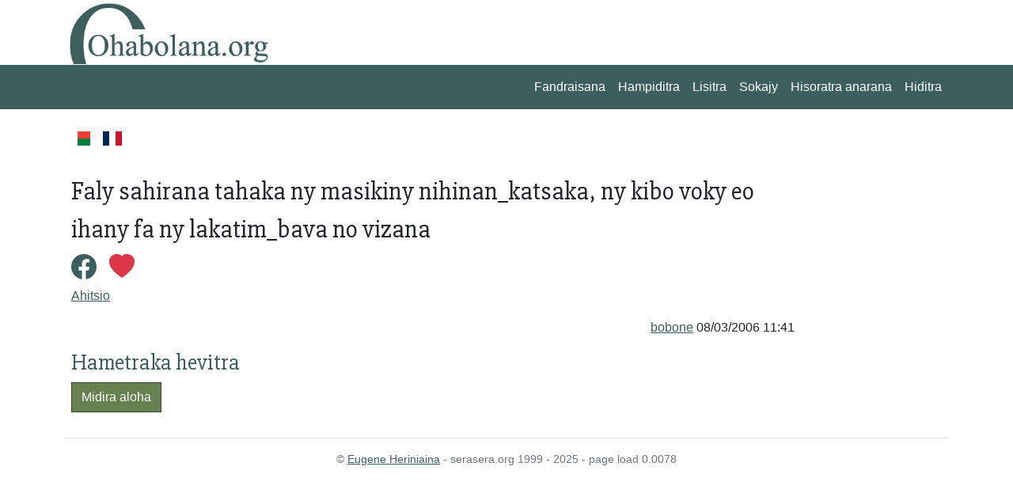

--- FILE ---
content_type: text/html; charset=UTF-8
request_url: https://ohabolana.org/ohabolana/vakio/o440ec2d10d11b
body_size: 2502
content:
<!doctype html>
<html lang="en">

<head>
    <meta charset="utf-8">
    <meta name="viewport" content="width=device-width, initial-scale=1">
    <link rel="apple-touch-icon" sizes="180x180" href="/apple-touch-icon.png">
    <link rel="icon" type="image/png" sizes="32x32" href="/favicon-32x32.png">
    <link rel="icon" type="image/png" sizes="16x16" href="/favicon-16x16.png">
    <link rel="shortcut icon" href="/favicon.ico?v=2" type="image/x-icon">
    <link rel="manifest" href="/site.webmanifest">
    <link rel="mask-icon" href="/safari-pinned-tab.svg" color="#5bbad5">
    <meta name="msapplication-TileColor" content="#da532c">
    <meta name="theme-color" content="#ffffff">

    <title>
        Faly sahirana tahaka ny masikiny nihinan_katsaka, ny kibo voky eo ihany fa ny lakatim_bava no vizana - ohabolana.org
    </title>
    <link rel="stylesheet" href="https://cdn.jsdelivr.net/npm/bootstrap-icons@1.9.1/font/bootstrap-icons.css">

    <link href="https://cdn.jsdelivr.net/npm/bootstrap@5.2.1/dist/css/bootstrap.min.css" rel="stylesheet"
        integrity="sha384-iYQeCzEYFbKjA/T2uDLTpkwGzCiq6soy8tYaI1GyVh/UjpbCx/TYkiZhlZB6+fzT" crossorigin="anonymous">
    <link href="/css/styles.css?1767001330" rel="stylesheet">


    <meta property="fb:app_id" content="176874585689531" />
<meta property="og:type" content="website" />
<meta property="og:title" content="Faly sahirana tahaka ny masikiny nihinan_katsaka, ny kibo voky eo ihany fa ny lakatim_bava no vizana" />
<meta property="og:image" content="https://ohabolana.org/ohabolana/sary/o440ec2d10d11b.jpg" />
<meta property="og:description" content="Ohabolana malagasy nalaina tao amin'ny ohabolana.org" />
<meta property="og:url" content="https://ohabolana.org/ohabolana/vakio/o440ec2d10d11b" />

    <link rel="stylesheet" href="https://cdn.jsdelivr.net/npm/bootstrap-print-css/css/bootstrap-print.min.css"
        media="print">
    <link rel="stylesheet" href="/css/print.css?1671925410" media="print">
</head>

<body>


    <div id="header">

        <div class="container container border-bottom border-white">

            <div class="row">
                <div class="col-md-3">
                    <a href="https://ohabolana.org/"><img id="logo" src="/img/logo.jpg?v=2023"
                            class="img-fluid"></a>
                </div>
                <div class="col-md-9" id="topub">
                    <div>




                    </div>
                </div>
            </div>
        </div>
    </div>

    <nav class="navbar navbar-expand-sm" id="mainmenu">
        <div class="container">
            <button class="navbar-toggler ms-auto" type="button" data-bs-toggle="collapse"
                data-bs-target="#navbarContent" aria-controls="navbarContent" aria-expanded="false"
                aria-label="Toggle navigation">
                <span class="navbar-toggler-icon"></span>
            </button>

            <div class="collapse navbar-collapse" id="navbarContent">
                <ul class="navbar-nav ms-auto mb-2 mb-sm-0">
                    <li class="nav-item">
                        <a href="https://ohabolana.org" class="nav-link">Fandraisana</a>                    </li>
                    <li class="nav-item">
                        <a href="https://ohabolana.org/ohabolana/ampidiro" class="nav-link">Hampiditra</a>                    </li>
                    <li class="nav-item">
                        <a href="https://ohabolana.org/ohabolana" class="nav-link">Lisitra</a>                    </li>
                    <li class="nav-item">
                        <a href="https://ohabolana.org/ohabolana/tag" class="nav-link">Sokajy</a>                    </li>

                                            <li class="nav-item">
                            <a class="nav-link" aria-current="page" href="https://login.serasera.org/member/signup">
                                Hisoratra anarana                            </a>
                        </li>
                        <li class="nav-item border-0">
                            <a class="nav-link" aria-current="page" href="/login">
                                Hiditra                            </a>
                        </li>
                                    </ul>

            </div>

        </div>
    </nav>
    <div class="container pt-3 bg-white" id="page">
        <div class=" p-2">
            <div class="row  g-3">
                <div class="col-md-10" id="main">
                    <div class="d-flex flex-row">

                        <a href="/mg/ohabolana/vakio/o440ec2d10d11b" class="nav-link me-3">
                            <svg xmlns="http://www.w3.org/2000/svg" id="flag-icons-mg" width="24" viewBox="0 0 640 480">
                                <g fill-rule="evenodd" stroke-width="1pt">
                                    <path fill="#fc3d32" d="M213.3 0H640v240H213.3z"></path>
                                    <path fill="#007e3a" d="M213.3 240H640v240H213.3z"></path>
                                    <path fill="#fff" d="M0 0h213.3v480H0z"></path>
                                </g>
                            </svg>
                        </a>

                        <a href="/fr/ohabolana/vakio/o440ec2d10d11b" class="nav-link me-3">
                            <svg xmlns="http://www.w3.org/2000/svg" id="flag-icons-fr" width="24" viewBox="0 0 640 480">
                                <g fill-rule="evenodd" stroke-width="1pt">
                                    <path fill="#fff" d="M0 0h640v480H0z" />
                                    <path fill="#002654" d="M0 0h213.3v480H0z" />
                                    <path fill="#ce1126" d="M426.7 0H640v480H426.7z" />
                                </g>
                            </svg>
                        </a>

                    </div>

                    
                    
                    
                    
                    <div class="ohabolana_show">

    <div class="text">
        Faly sahirana tahaka ny masikiny nihinan_katsaka, ny kibo voky eo ihany fa ny lakatim_bava no vizana    </div>
    <div class="reactions">
        <a href="https://www.facebook.com/sharer.php?u=https%3A%2F%2Fohabolana.org%2Fohabolana%2Fvakio%2Fo440ec2d10d11b"
            target="_blank"><i class='bi-facebook'></i></a>
        <a href="https://ohabolana.org/ohabolana/tiako/o440ec2d10d11b"><i class='bi-heart-fill text-danger'></i></a>
    </div>

        <div class="mb-3">
        <a href="https://ohabolana.org/ohabolana/edit/o440ec2d10d11b">Ahitsio</a>                    </div>

    <div class="mb-3 text-end">
        <a href="https://ohabolana.org/ohabolana?username=bobone" class="username">bobone</a>        08/03/2006 11:41    </div>
    <h3>
        Hametraka hevitra    </h3>
            <a href="https://ohabolana.org/login?redirect=%2Fohabolana%2Fvakio%2Fo440ec2d10d11b" class="btn btn-primary">Midira aloha</a>    
    
</div>
                                    </div>

                <div class="col-md-2" id="sidebar">
                    

                </div>

            </div>
            <div class="row">
                <div class="col">

                </div>
            </div>
        </div>

        <div class="pt-3 mt-4 text-muted border-top text-center small">
            &copy; <a href="https://hery.serasera.org" target="_blank">Eugene Heriniaina</a> - serasera.org 1999 -
            2025 - page load 0.0078
        </div>
    </div>


    <script src="https://cdn.jsdelivr.net/npm/jquery@3.6.0/dist/jquery.min.js"
        integrity="sha256-/xUj+3OJU5yExlq6GSYGSHk7tPXikynS7ogEvDej/m4=" crossorigin="anonymous"></script>
    <script src="https://cdn.jsdelivr.net/npm/bootstrap@5.2.1/dist/js/bootstrap.bundle.min.js"
        integrity="sha384-u1OknCvxWvY5kfmNBILK2hRnQC3Pr17a+RTT6rIHI7NnikvbZlHgTPOOmMi466C8" crossorigin="anonymous">
        </script>
    <script src="/js/app.js"></script>
        
    <!-- Google tag (gtag.js) -->
    <script async src="https://www.googletagmanager.com/gtag/js?id=G-D7D4LRVJ4E"></script>
    <script>
        window.dataLayer = window.dataLayer || [];
        function gtag() { dataLayer.push(arguments); }
        gtag('js', new Date());

        gtag('config', 'G-D7D4LRVJ4E');
    </script>

</body>

</html>

--- FILE ---
content_type: text/css
request_url: https://ohabolana.org/css/styles.css?1767001330
body_size: 3569
content:
@import url('https://fonts.googleapis.com/css2?family=Roboto+Condensed&display=swap');

@import url(https://fonts.googleapis.com/css?family=Slabo+27px);
body {
    --bs-body-font-family: "Trebuchet MS", Geneva, Helvetica, Arial, sans-serif;
    font-family: "Trebuchet MS", Geneva, Helvetica, Arial, sans-serif;
    --bs-link-color: #3D5E5E;
    --bs-link-hover-color: #000000;
}

h1, h2, h3, h4, h5, h6 {
    font-family: 'Slabo 27px', serif;
    font-weight: normal;
    color: #3D5E5E;
}

.btn {
    --bs-btn-border-radius: 0;
}
.btn-primary {
    --bs-btn-color: #ffffff;
    --bs-btn-bg: #66804f;
    --bs-btn-border-color: #37462b;
    --bs-btn-hover-color: #000;
    --bs-btn-hover-bg: #a8d182;
    --bs-btn-hover-border-color: #66804f;
    --bs-btn-focus-shadow-rgb: 49,132,253;
    --bs-btn-active-color: #fff;
    --bs-btn-active-bg: #dd9209;
    --bs-btn-active-border-color: #3D5E5E;
    --bs-btn-active-shadow: inset 0 3px 5px rgba(0, 0, 0, 0.125);
    --bs-btn-disabled-color: #fff;
    --bs-btn-disabled-bg: #ac9d77;
    --bs-btn-disabled-border-color: #3D5E5E;
  }
.btn-outline-primary {
    --bs-btn-color: #3D5E5E;
    --bs-btn-border-color: #9e8e67;
    --bs-btn-hover-color: #fff;
    --bs-btn-hover-bg: #9e8e67;
    --bs-btn-hover-border-color: #3D5E5E;
    --bs-btn-focus-shadow-rgb: 13,110,253;
    --bs-btn-active-color: #fff;
    --bs-btn-active-bg: #9e8e67;
    --bs-btn-active-border-color: #3D5E5E;
    --bs-btn-active-shadow: inset 0 3px 5px rgba(0, 0, 0, 0.125);
    --bs-btn-disabled-color: #7c7561;
    --bs-btn-disabled-bg: transparent;
    --bs-btn-disabled-border-color: #7c7561;
    --bs-gradient: none;
}

a.text-muted:hover {
    color: #3D5E5E!important;
}

.border, .border-bottom {
    --bs-border-color: #3D5E5E;
}

.navbar {
    --bs-navbar-color: #ffffff;
}

.text-red-500 {
    color: #dc3545;
}
.bd-red-500 {
    color: #fff;
    background-color: #dc3545;
}

#mainmenu {
    background: #3D5E5E;
}

.pagination li {
    background:#bcdada;
    margin: 5px;
}
.pagination li:hover, .pagination li.active {
    background: #3f9999;
}

.pagination {
    justify-content: center;
}

.pagination li a {
    padding: 10px;
    text-decoration: none;
    display: block;
}

.pagination li.active a,
.pagination li a:hover {
     color: #fff;   
}


.print {
    display: none!important;
}

div#header {
    overflow: hidden;
}

div#topub {
    max-height: 150px;
}

blockquote {
    background: #fff7d9;
    border-left: 0.3em solid #f4e59f;
    margin: 0.25em 0;
    padding: 0.5em 0.5em 0.5em 0.75em;
}
blockquote em.author {
    font-weight: bold;
}

.form-control {
    border-radius: 0;
}

.form-control:focus {
    border-color: #66804f;
    box-shadow: 0 0 0 0.25rem rgba(30, 82, 30, 0.25);
}

.homebox h1 {
    border-bottom: 1px solid;
    margin-bottom: 0.5em;
}

.reactions {
    display: flex;
    justify-content: end;
}

.ohabolana-row .text a {
    text-decoration: none;
}

.reactions i {
    margin-right: 0.5em;
}

.reactions a.username {
    font-style: italic;
    text-decoration: none;
}

.ohabolana_show .text {
    margin-top: 2rem;
    font-size: 2rem;
    font-family: "Slabo 27px", serif;
}

.ohabolana_show .reactions {
    font-size: 2rem;
}

div.comments div.comment {
    display: flex;
    
}

.comments .comment {
    padding: 0.5em;
}
.comment .avatar {
    margin-right: 0.5em;
}
.comment .comment-header {
    margin-bottom: 0.5em;
}

.comment-header .username {
    font-weight: bold;
}

.comment-header .date {
    font-style: italic;
}

.homebox .reactions {
    font-size: small;
}

.homebox a { 
    text-decoration: none;
}

.homebox a:hover { 
    text-decoration: underline;
} 

--- FILE ---
content_type: application/javascript
request_url: https://ohabolana.org/js/app.js
body_size: -32
content:
$(function() {
    //cron
    $.ajax('/notifications/cron');
});